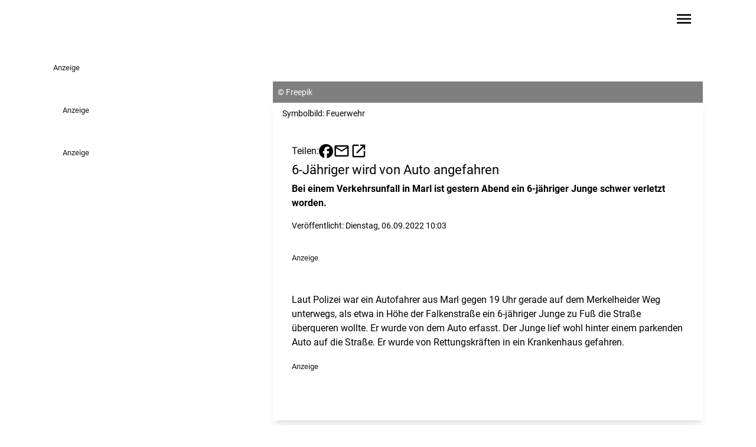

--- FILE ---
content_type: text/html;charset=UTF-8
request_url: https://www.radiovest.de/artikel/6-jaehriger-wird-von-auto-angefahren-1418833
body_size: 14326
content:
<!DOCTYPE html><html lang="de" data-beasties-container><head>
	<meta charset="utf-8">
	<title>6-Jähriger wird von Auto angefahren  - Radio Vest</title>
	<base href="/">
	<meta name="viewport" content="width=device-width, initial-scale=1">
<style>@font-face{font-family:Roboto;font-style:normal;font-display:swap;font-weight:400;src:url("./media/roboto-cyrillic-ext-400-normal-ZDADDXVC.woff2") format("woff2"),url("./media/roboto-cyrillic-ext-400-normal-3LPF5CMR.woff") format("woff");unicode-range:U+0460-052F,U+1C80-1C88,U+20B4,U+2DE0-2DFF,U+A640-A69F,U+FE2E-FE2F}@font-face{font-family:Roboto;font-style:normal;font-display:swap;font-weight:400;src:url("./media/roboto-cyrillic-400-normal-ZSAA7UM5.woff2") format("woff2"),url("./media/roboto-cyrillic-400-normal-LBMDEO7N.woff") format("woff");unicode-range:U+0301,U+0400-045F,U+0490-0491,U+04B0-04B1,U+2116}@font-face{font-family:Roboto;font-style:normal;font-display:swap;font-weight:400;src:url("./media/roboto-greek-ext-400-normal-W33USUDN.woff2") format("woff2"),url("./media/roboto-greek-ext-400-normal-XVSFLYYV.woff") format("woff");unicode-range:U+1F00-1FFF}@font-face{font-family:Roboto;font-style:normal;font-display:swap;font-weight:400;src:url("./media/roboto-greek-400-normal-XOLKJBVR.woff2") format("woff2"),url("./media/roboto-greek-400-normal-DTDUS3GJ.woff") format("woff");unicode-range:U+0370-0377,U+037A-037F,U+0384-038A,U+038C,U+038E-03A1,U+03A3-03FF}@font-face{font-family:Roboto;font-style:normal;font-display:swap;font-weight:400;src:url("./media/roboto-vietnamese-400-normal-RHIHKZKP.woff2") format("woff2"),url("./media/roboto-vietnamese-400-normal-PKET2HVX.woff") format("woff");unicode-range:U+0102-0103,U+0110-0111,U+0128-0129,U+0168-0169,U+01A0-01A1,U+01AF-01B0,U+0300-0301,U+0303-0304,U+0308-0309,U+0323,U+0329,U+1EA0-1EF9,U+20AB}@font-face{font-family:Roboto;font-style:normal;font-display:swap;font-weight:400;src:url("./media/roboto-latin-ext-400-normal-HADPAURF.woff2") format("woff2"),url("./media/roboto-latin-ext-400-normal-SAKQSSDU.woff") format("woff");unicode-range:U+0100-02AF,U+0304,U+0308,U+0329,U+1E00-1E9F,U+1EF2-1EFF,U+2020,U+20A0-20AB,U+20AD-20C0,U+2113,U+2C60-2C7F,U+A720-A7FF}@font-face{font-family:Roboto;font-style:normal;font-display:swap;font-weight:400;src:url("./media/roboto-latin-400-normal-JNYDHCS5.woff2") format("woff2"),url("./media/roboto-latin-400-normal-Q4ODZ3WO.woff") format("woff");unicode-range:U+0000-00FF,U+0131,U+0152-0153,U+02BB-02BC,U+02C6,U+02DA,U+02DC,U+0304,U+0308,U+0329,U+2000-206F,U+2074,U+20AC,U+2122,U+2191,U+2193,U+2212,U+2215,U+FEFF,U+FFFD}@font-face{font-family:Roboto;font-style:normal;font-display:swap;font-weight:500;src:url("./media/roboto-cyrillic-ext-500-normal-RT57XU6V.woff2") format("woff2"),url("./media/roboto-cyrillic-ext-500-normal-63QYKTD7.woff") format("woff");unicode-range:U+0460-052F,U+1C80-1C88,U+20B4,U+2DE0-2DFF,U+A640-A69F,U+FE2E-FE2F}@font-face{font-family:Roboto;font-style:normal;font-display:swap;font-weight:500;src:url("./media/roboto-cyrillic-500-normal-VGUGMQUU.woff2") format("woff2"),url("./media/roboto-cyrillic-500-normal-EWOBM23R.woff") format("woff");unicode-range:U+0301,U+0400-045F,U+0490-0491,U+04B0-04B1,U+2116}@font-face{font-family:Roboto;font-style:normal;font-display:swap;font-weight:500;src:url("./media/roboto-greek-ext-500-normal-EG34SLKX.woff2") format("woff2"),url("./media/roboto-greek-ext-500-normal-DH4R6GWZ.woff") format("woff");unicode-range:U+1F00-1FFF}@font-face{font-family:Roboto;font-style:normal;font-display:swap;font-weight:500;src:url("./media/roboto-greek-500-normal-UK3HGYAH.woff2") format("woff2"),url("./media/roboto-greek-500-normal-4FFXUO2E.woff") format("woff");unicode-range:U+0370-0377,U+037A-037F,U+0384-038A,U+038C,U+038E-03A1,U+03A3-03FF}@font-face{font-family:Roboto;font-style:normal;font-display:swap;font-weight:500;src:url("./media/roboto-vietnamese-500-normal-MMGFVVIT.woff2") format("woff2"),url("./media/roboto-vietnamese-500-normal-MGJIPXQT.woff") format("woff");unicode-range:U+0102-0103,U+0110-0111,U+0128-0129,U+0168-0169,U+01A0-01A1,U+01AF-01B0,U+0300-0301,U+0303-0304,U+0308-0309,U+0323,U+0329,U+1EA0-1EF9,U+20AB}@font-face{font-family:Roboto;font-style:normal;font-display:swap;font-weight:500;src:url("./media/roboto-latin-ext-500-normal-YDGUGZDL.woff2") format("woff2"),url("./media/roboto-latin-ext-500-normal-54UOCMUC.woff") format("woff");unicode-range:U+0100-02AF,U+0304,U+0308,U+0329,U+1E00-1E9F,U+1EF2-1EFF,U+2020,U+20A0-20AB,U+20AD-20C0,U+2113,U+2C60-2C7F,U+A720-A7FF}@font-face{font-family:Roboto;font-style:normal;font-display:swap;font-weight:500;src:url("./media/roboto-latin-500-normal-7B6H4CLQ.woff2") format("woff2"),url("./media/roboto-latin-500-normal-D2G6CGAC.woff") format("woff");unicode-range:U+0000-00FF,U+0131,U+0152-0153,U+02BB-02BC,U+02C6,U+02DA,U+02DC,U+0304,U+0308,U+0329,U+2000-206F,U+2074,U+20AC,U+2122,U+2191,U+2193,U+2212,U+2215,U+FEFF,U+FFFD}@font-face{font-family:Roboto;font-style:normal;font-display:swap;font-weight:700;src:url("./media/roboto-cyrillic-ext-700-normal-CGJLHDSJ.woff2") format("woff2"),url("./media/roboto-cyrillic-ext-700-normal-ONXGOO3C.woff") format("woff");unicode-range:U+0460-052F,U+1C80-1C88,U+20B4,U+2DE0-2DFF,U+A640-A69F,U+FE2E-FE2F}@font-face{font-family:Roboto;font-style:normal;font-display:swap;font-weight:700;src:url("./media/roboto-cyrillic-700-normal-5AJTF7WJ.woff2") format("woff2"),url("./media/roboto-cyrillic-700-normal-IPHORMZK.woff") format("woff");unicode-range:U+0301,U+0400-045F,U+0490-0491,U+04B0-04B1,U+2116}@font-face{font-family:Roboto;font-style:normal;font-display:swap;font-weight:700;src:url("./media/roboto-greek-ext-700-normal-NFBGOYNE.woff2") format("woff2"),url("./media/roboto-greek-ext-700-normal-BTQ6XUD4.woff") format("woff");unicode-range:U+1F00-1FFF}@font-face{font-family:Roboto;font-style:normal;font-display:swap;font-weight:700;src:url("./media/roboto-greek-700-normal-ZNHE4XMS.woff2") format("woff2"),url("./media/roboto-greek-700-normal-P5ZVPXEB.woff") format("woff");unicode-range:U+0370-0377,U+037A-037F,U+0384-038A,U+038C,U+038E-03A1,U+03A3-03FF}@font-face{font-family:Roboto;font-style:normal;font-display:swap;font-weight:700;src:url("./media/roboto-vietnamese-700-normal-AMNZGFAJ.woff2") format("woff2"),url("./media/roboto-vietnamese-700-normal-VGK5HPLZ.woff") format("woff");unicode-range:U+0102-0103,U+0110-0111,U+0128-0129,U+0168-0169,U+01A0-01A1,U+01AF-01B0,U+0300-0301,U+0303-0304,U+0308-0309,U+0323,U+0329,U+1EA0-1EF9,U+20AB}@font-face{font-family:Roboto;font-style:normal;font-display:swap;font-weight:700;src:url("./media/roboto-latin-ext-700-normal-JI4GVSUV.woff2") format("woff2"),url("./media/roboto-latin-ext-700-normal-H5ENLSNU.woff") format("woff");unicode-range:U+0100-02AF,U+0304,U+0308,U+0329,U+1E00-1E9F,U+1EF2-1EFF,U+2020,U+20A0-20AB,U+20AD-20C0,U+2113,U+2C60-2C7F,U+A720-A7FF}@font-face{font-family:Roboto;font-style:normal;font-display:swap;font-weight:700;src:url("./media/roboto-latin-700-normal-AMOPRVUF.woff2") format("woff2"),url("./media/roboto-latin-700-normal-32XOYMKL.woff") format("woff");unicode-range:U+0000-00FF,U+0131,U+0152-0153,U+02BB-02BC,U+02C6,U+02DA,U+02DC,U+0304,U+0308,U+0329,U+2000-206F,U+2074,U+20AC,U+2122,U+2191,U+2193,U+2212,U+2215,U+FEFF,U+FFFD}@font-face{font-family:Roboto;font-style:italic;font-display:swap;font-weight:400;src:url("./media/roboto-cyrillic-ext-400-italic-HKLU5AMX.woff2") format("woff2"),url("./media/roboto-cyrillic-ext-400-italic-UIN6LWTQ.woff") format("woff");unicode-range:U+0460-052F,U+1C80-1C88,U+20B4,U+2DE0-2DFF,U+A640-A69F,U+FE2E-FE2F}@font-face{font-family:Roboto;font-style:italic;font-display:swap;font-weight:400;src:url("./media/roboto-cyrillic-400-italic-FFLWMCLJ.woff2") format("woff2"),url("./media/roboto-cyrillic-400-italic-2GUM5TGG.woff") format("woff");unicode-range:U+0301,U+0400-045F,U+0490-0491,U+04B0-04B1,U+2116}@font-face{font-family:Roboto;font-style:italic;font-display:swap;font-weight:400;src:url("./media/roboto-greek-ext-400-italic-R4BECDQN.woff2") format("woff2"),url("./media/roboto-greek-ext-400-italic-OSHTHXWN.woff") format("woff");unicode-range:U+1F00-1FFF}@font-face{font-family:Roboto;font-style:italic;font-display:swap;font-weight:400;src:url("./media/roboto-greek-400-italic-MX5JWGE6.woff2") format("woff2"),url("./media/roboto-greek-400-italic-Q6OE7EAA.woff") format("woff");unicode-range:U+0370-0377,U+037A-037F,U+0384-038A,U+038C,U+038E-03A1,U+03A3-03FF}@font-face{font-family:Roboto;font-style:italic;font-display:swap;font-weight:400;src:url("./media/roboto-vietnamese-400-italic-C4ENJC56.woff2") format("woff2"),url("./media/roboto-vietnamese-400-italic-TX7GNFPG.woff") format("woff");unicode-range:U+0102-0103,U+0110-0111,U+0128-0129,U+0168-0169,U+01A0-01A1,U+01AF-01B0,U+0300-0301,U+0303-0304,U+0308-0309,U+0323,U+0329,U+1EA0-1EF9,U+20AB}@font-face{font-family:Roboto;font-style:italic;font-display:swap;font-weight:400;src:url("./media/roboto-latin-ext-400-italic-ENTV7TRM.woff2") format("woff2"),url("./media/roboto-latin-ext-400-italic-TRZKYVVJ.woff") format("woff");unicode-range:U+0100-02AF,U+0304,U+0308,U+0329,U+1E00-1E9F,U+1EF2-1EFF,U+2020,U+20A0-20AB,U+20AD-20C0,U+2113,U+2C60-2C7F,U+A720-A7FF}@font-face{font-family:Roboto;font-style:italic;font-display:swap;font-weight:400;src:url("./media/roboto-latin-400-italic-HWUXCZVY.woff2") format("woff2"),url("./media/roboto-latin-400-italic-V7MNVJQ7.woff") format("woff");unicode-range:U+0000-00FF,U+0131,U+0152-0153,U+02BB-02BC,U+02C6,U+02DA,U+02DC,U+0304,U+0308,U+0329,U+2000-206F,U+2074,U+20AC,U+2122,U+2191,U+2193,U+2212,U+2215,U+FEFF,U+FFFD}@font-face{font-family:Roboto;font-style:italic;font-display:swap;font-weight:500;src:url("./media/roboto-cyrillic-ext-500-italic-5GFX5MRG.woff2") format("woff2"),url("./media/roboto-cyrillic-ext-500-italic-RGP6NMYP.woff") format("woff");unicode-range:U+0460-052F,U+1C80-1C88,U+20B4,U+2DE0-2DFF,U+A640-A69F,U+FE2E-FE2F}@font-face{font-family:Roboto;font-style:italic;font-display:swap;font-weight:500;src:url("./media/roboto-cyrillic-500-italic-AOT2OZGK.woff2") format("woff2"),url("./media/roboto-cyrillic-500-italic-54TCBWUB.woff") format("woff");unicode-range:U+0301,U+0400-045F,U+0490-0491,U+04B0-04B1,U+2116}@font-face{font-family:Roboto;font-style:italic;font-display:swap;font-weight:500;src:url("./media/roboto-greek-ext-500-italic-MEVR2EU7.woff2") format("woff2"),url("./media/roboto-greek-ext-500-italic-AZPSCRHR.woff") format("woff");unicode-range:U+1F00-1FFF}@font-face{font-family:Roboto;font-style:italic;font-display:swap;font-weight:500;src:url("./media/roboto-greek-500-italic-FRCG6OIQ.woff2") format("woff2"),url("./media/roboto-greek-500-italic-FOFOPCWE.woff") format("woff");unicode-range:U+0370-0377,U+037A-037F,U+0384-038A,U+038C,U+038E-03A1,U+03A3-03FF}@font-face{font-family:Roboto;font-style:italic;font-display:swap;font-weight:500;src:url("./media/roboto-vietnamese-500-italic-IM7E6QZL.woff2") format("woff2"),url("./media/roboto-vietnamese-500-italic-7KIXL74T.woff") format("woff");unicode-range:U+0102-0103,U+0110-0111,U+0128-0129,U+0168-0169,U+01A0-01A1,U+01AF-01B0,U+0300-0301,U+0303-0304,U+0308-0309,U+0323,U+0329,U+1EA0-1EF9,U+20AB}@font-face{font-family:Roboto;font-style:italic;font-display:swap;font-weight:500;src:url("./media/roboto-latin-ext-500-italic-Q5EP5IMQ.woff2") format("woff2"),url("./media/roboto-latin-ext-500-italic-PSR2SQDQ.woff") format("woff");unicode-range:U+0100-02AF,U+0304,U+0308,U+0329,U+1E00-1E9F,U+1EF2-1EFF,U+2020,U+20A0-20AB,U+20AD-20C0,U+2113,U+2C60-2C7F,U+A720-A7FF}@font-face{font-family:Roboto;font-style:italic;font-display:swap;font-weight:500;src:url("./media/roboto-latin-500-italic-HFXPEFLS.woff2") format("woff2"),url("./media/roboto-latin-500-italic-DL2CAF3K.woff") format("woff");unicode-range:U+0000-00FF,U+0131,U+0152-0153,U+02BB-02BC,U+02C6,U+02DA,U+02DC,U+0304,U+0308,U+0329,U+2000-206F,U+2074,U+20AC,U+2122,U+2191,U+2193,U+2212,U+2215,U+FEFF,U+FFFD}@font-face{font-family:Roboto;font-style:italic;font-display:swap;font-weight:700;src:url("./media/roboto-cyrillic-ext-700-italic-RGTZRAKV.woff2") format("woff2"),url("./media/roboto-cyrillic-ext-700-italic-XFZQARRK.woff") format("woff");unicode-range:U+0460-052F,U+1C80-1C88,U+20B4,U+2DE0-2DFF,U+A640-A69F,U+FE2E-FE2F}@font-face{font-family:Roboto;font-style:italic;font-display:swap;font-weight:700;src:url("./media/roboto-cyrillic-700-italic-DLQUN6YH.woff2") format("woff2"),url("./media/roboto-cyrillic-700-italic-U24W7N3B.woff") format("woff");unicode-range:U+0301,U+0400-045F,U+0490-0491,U+04B0-04B1,U+2116}@font-face{font-family:Roboto;font-style:italic;font-display:swap;font-weight:700;src:url("./media/roboto-greek-ext-700-italic-HNF5DOBX.woff2") format("woff2"),url("./media/roboto-greek-ext-700-italic-XL5CYU3T.woff") format("woff");unicode-range:U+1F00-1FFF}@font-face{font-family:Roboto;font-style:italic;font-display:swap;font-weight:700;src:url("./media/roboto-greek-700-italic-DFM5K7MZ.woff2") format("woff2"),url("./media/roboto-greek-700-italic-YZGGTUDZ.woff") format("woff");unicode-range:U+0370-0377,U+037A-037F,U+0384-038A,U+038C,U+038E-03A1,U+03A3-03FF}@font-face{font-family:Roboto;font-style:italic;font-display:swap;font-weight:700;src:url("./media/roboto-vietnamese-700-italic-DJ6ZFEFV.woff2") format("woff2"),url("./media/roboto-vietnamese-700-italic-MY6DRSDH.woff") format("woff");unicode-range:U+0102-0103,U+0110-0111,U+0128-0129,U+0168-0169,U+01A0-01A1,U+01AF-01B0,U+0300-0301,U+0303-0304,U+0308-0309,U+0323,U+0329,U+1EA0-1EF9,U+20AB}@font-face{font-family:Roboto;font-style:italic;font-display:swap;font-weight:700;src:url("./media/roboto-latin-ext-700-italic-FAKZAAPF.woff2") format("woff2"),url("./media/roboto-latin-ext-700-italic-MLRNQY76.woff") format("woff");unicode-range:U+0100-02AF,U+0304,U+0308,U+0329,U+1E00-1E9F,U+1EF2-1EFF,U+2020,U+20A0-20AB,U+20AD-20C0,U+2113,U+2C60-2C7F,U+A720-A7FF}@font-face{font-family:Roboto;font-style:italic;font-display:swap;font-weight:700;src:url("./media/roboto-latin-700-italic-JESKXYFZ.woff2") format("woff2"),url("./media/roboto-latin-700-italic-3L4WTTA5.woff") format("woff");unicode-range:U+0000-00FF,U+0131,U+0152-0153,U+02BB-02BC,U+02C6,U+02DA,U+02DC,U+0304,U+0308,U+0329,U+2000-206F,U+2074,U+20AC,U+2122,U+2191,U+2193,U+2212,U+2215,U+FEFF,U+FFFD}@font-face{font-family:Material Symbols Outlined Variable;font-style:normal;font-display:swap;font-weight:100 700;src:url("./media/material-symbols-outlined-latin-wght-normal-6I3OAZNM.woff2") format("woff2-variations")}@font-face{font-family:Material Symbols Outlined Variable;font-style:normal;font-display:swap;font-weight:100 700;src:url("./media/material-symbols-outlined-latin-fill-normal-GGF2QVZ5.woff2") format("woff2-variations")}*,:before,:after{--tw-border-spacing-x: 0;--tw-border-spacing-y: 0;--tw-translate-x: 0;--tw-translate-y: 0;--tw-rotate: 0;--tw-skew-x: 0;--tw-skew-y: 0;--tw-scale-x: 1;--tw-scale-y: 1;--tw-pan-x: ;--tw-pan-y: ;--tw-pinch-zoom: ;--tw-scroll-snap-strictness: proximity;--tw-gradient-from-position: ;--tw-gradient-via-position: ;--tw-gradient-to-position: ;--tw-ordinal: ;--tw-slashed-zero: ;--tw-numeric-figure: ;--tw-numeric-spacing: ;--tw-numeric-fraction: ;--tw-ring-inset: ;--tw-ring-offset-width: 0px;--tw-ring-offset-color: #fff;--tw-ring-color: rgb(59 130 246 / .5);--tw-ring-offset-shadow: 0 0 #0000;--tw-ring-shadow: 0 0 #0000;--tw-shadow: 0 0 #0000;--tw-shadow-colored: 0 0 #0000;--tw-blur: ;--tw-brightness: ;--tw-contrast: ;--tw-grayscale: ;--tw-hue-rotate: ;--tw-invert: ;--tw-saturate: ;--tw-sepia: ;--tw-drop-shadow: ;--tw-backdrop-blur: ;--tw-backdrop-brightness: ;--tw-backdrop-contrast: ;--tw-backdrop-grayscale: ;--tw-backdrop-hue-rotate: ;--tw-backdrop-invert: ;--tw-backdrop-opacity: ;--tw-backdrop-saturate: ;--tw-backdrop-sepia: ;--tw-contain-size: ;--tw-contain-layout: ;--tw-contain-paint: ;--tw-contain-style: }*,:before,:after{box-sizing:border-box;border-width:0;border-style:solid;border-color:#e5e7eb}:before,:after{--tw-content: ""}html{line-height:1.5;-webkit-text-size-adjust:100%;-moz-tab-size:4;tab-size:4;font-family:ui-sans-serif,system-ui,sans-serif,"Apple Color Emoji","Segoe UI Emoji",Segoe UI Symbol,"Noto Color Emoji";font-feature-settings:normal;font-variation-settings:normal;-webkit-tap-highlight-color:transparent}body{margin:0;line-height:inherit}h1{font-size:inherit;font-weight:inherit}a{color:inherit;text-decoration:inherit}button{font-family:inherit;font-feature-settings:inherit;font-variation-settings:inherit;font-size:100%;font-weight:inherit;line-height:inherit;letter-spacing:inherit;color:inherit;margin:0;padding:0}button{text-transform:none}button{-webkit-appearance:button;background-color:transparent;background-image:none}h1,p{margin:0}button{cursor:pointer}img,svg{display:block;vertical-align:middle}img{max-width:100%;height:auto}html,body{background-color:var(--page-bg-color);color:var(--text-color);font-family:var(--p-font-family),sans-serif;font-weight:var(--p-font-weight);-webkit-font-smoothing:antialiased;-moz-font-smoothing:unset;-moz-osx-font-smoothing:grayscale;font-smoothing:antialiased;-webkit-backface-visibility:hidden;-moz-backface-visibility:hidden;backface-visibility:hidden;text-shadow:1px 1px 1px rgba(0,0,0,.004);hyphens:auto;hyphenate-limit-chars:6 3 3}h1{font-family:var(--h-font-family),sans-serif;font-weight:var(--h-font-weight)}h1{font-size:var(--h1-size, 2rem);line-height:120%;margin-bottom:.5rem;color:var(--primary-headline-color)}@media (max-width: 768px){h1{font-size:var(1.75rem)}}p{font-size:var(--p-size, 1rem)}.text-contrast{color:var(--text-color-contrast)}.bg-primary{background-color:var(--primary-color)}.bg-primary.text-contrast{color:var(--text-color-contrast)}.text-primary{color:var(--primary-text-color)}.material-symbols-outlined{font-family:Material Symbols Outlined Variable,sans-serif;font-weight:400;font-style:normal;display:inline-block;line-height:1;text-transform:none;letter-spacing:normal;word-wrap:normal;white-space:nowrap;direction:ltr;font-variation-settings:"FILL" 0,"wght" 400,"GRAD" 0,"opsz" 24}.content-container{margin-left:auto;margin-right:auto;max-width:1100px;padding-left:1rem;padding-right:1rem}.richtext p{margin-bottom:1rem}.page-container{position:relative;margin-left:auto;margin-right:auto;display:grid;max-width:1100px;grid-template-columns:repeat(1,minmax(0,1fr));column-gap:1rem}@media (min-width: 1024px){.page-container{grid-template-columns:repeat(9,minmax(0,1fr))}}.adBannerContainer:has(.adBanner:empty){margin-bottom:0}.adBannerContainer:has(.adBanner:empty) .adBannerLabel{display:none}.adBannerContainer:not(.adBannerBottom){margin-bottom:3rem}.adBannerLabel{font-size:.8rem;opacity:.9}.skyscraper-container{position:absolute;top:0rem;display:none;height:calc(100% - 1rem)}@media (min-width: 1455px){.skyscraper-container{right:-170px;display:block;width:150px}}@media (min-width: 1760px){.skyscraper-container{right:-320px;display:block;width:300px}}.wallpaper-container{display:none}@media (min-width: 1455px){.wallpaper-container{display:flex;flex-direction:row}}.skyscraper-container-left{position:absolute;top:0rem;display:none;height:calc(100% - 1rem)}@media (min-width: 1455px){.skyscraper-container-left{left:-170px;display:block;width:150px}}@media (min-width: 1760px){.skyscraper-container-left{left:-320px;display:block;width:300px}}.sidebar-container{grid-column:span 1 / span 1}@media not all and (min-width: 1024px){.sidebar-container{order:9999}}@media (min-width: 1024px){.sidebar-container{grid-column:span 3 / span 3;padding-left:1rem}}@media (min-width: 1600px){.sidebar-container{padding-left:0}}.page-content-container:not(:empty){grid-column:1 / -1;margin-top:1rem;margin-bottom:3rem}.page-content-container:not(:empty).with-background{margin-top:0;--tw-bg-opacity: 1;background-color:rgb(255 255 255 / var(--tw-bg-opacity, 1));--tw-shadow: 0 10px 15px -3px rgb(0 0 0 / .1), 0 4px 6px -4px rgb(0 0 0 / .1);--tw-shadow-colored: 0 10px 15px -3px var(--tw-shadow-color), 0 4px 6px -4px var(--tw-shadow-color);box-shadow:var(--tw-ring-offset-shadow, 0 0 #0000),var(--tw-ring-shadow, 0 0 #0000),var(--tw-shadow)}.page-content-container:not(:empty).with-sidebar{grid-column:span 1 / span 1}@media (min-width: 1024px){.page-content-container:not(:empty).with-sidebar{grid-column:span 6 / span 6}}.article.non-mixtape{margin-top:1.5rem;padding:2rem 1rem}@media (min-width: 1024px){.article.non-mixtape{margin-top:0;padding-left:2rem;padding-right:2rem}}.article p{margin-bottom:1rem}.article-headline{font-size:var(--h2-size, .67rem);line-height:120%;font-family:var(--h-font-family),sans-serif;font-weight:var(--h-font-weight)}.pointer-events-auto{pointer-events:auto}.absolute{position:absolute}.relative{position:relative}.sticky{position:sticky}.inset-0{inset:0}.bottom-0{bottom:0}.left-0{left:0}.right-0{right:0}.top-0{top:0}.z-\[9997\]{z-index:9997}.col-span-1{grid-column:span 1 / span 1}.col-span-full{grid-column:1 / -1}.mb-1{margin-bottom:.25rem}.mb-4{margin-bottom:1rem}.mr-4{margin-right:1rem}.mr-8{margin-right:2rem}.mt-2{margin-top:.5rem}.line-clamp-5{overflow:hidden;display:-webkit-box;-webkit-box-orient:vertical;-webkit-line-clamp:5}.block{display:block}.flex{display:flex}.hidden{display:none}.aspect-\[20\/9\]{aspect-ratio:20/9}.h-14{height:3.5rem}.h-6{height:1.5rem}.h-\[70px\]{height:70px}.h-fit{height:fit-content}.h-full{height:100%}.w-24{width:6rem}.w-6{width:1.5rem}.w-full{width:100%}.flex-1{flex:1 1 0%}.grow{flex-grow:1}.grid-cols-1{grid-template-columns:repeat(1,minmax(0,1fr))}.flex-row{flex-direction:row}.flex-col{flex-direction:column}.items-end{align-items:flex-end}.items-center{align-items:center}.justify-end{justify-content:flex-end}.justify-center{justify-content:center}.gap-0{gap:0px}.gap-2{gap:.5rem}.gap-3{gap:.75rem}.space-x-4>:not([hidden])~:not([hidden]){--tw-space-x-reverse: 0;margin-right:calc(1rem * var(--tw-space-x-reverse));margin-left:calc(1rem * calc(1 - var(--tw-space-x-reverse)))}.overflow-y-visible{overflow-y:visible}.rounded{border-radius:.25rem}.bg-black{--tw-bg-opacity: 1;background-color:rgb(0 0 0 / var(--tw-bg-opacity, 1))}.bg-opacity-100{--tw-bg-opacity: 1}.fill-black{fill:#000}.object-contain{object-fit:contain}.object-cover{object-fit:cover}.p-2{padding:.5rem}.px-4{padding-left:1rem;padding-right:1rem}.py-1{padding-top:.25rem;padding-bottom:.25rem}.py-4{padding-top:1rem;padding-bottom:1rem}.text-\[1\.8rem\]{font-size:1.8rem}.text-\[2rem\]{font-size:2rem}.text-sm{font-size:.875rem;line-height:1.25rem}.font-bold{font-weight:700}.text-black{--tw-text-opacity: 1;color:rgb(0 0 0 / var(--tw-text-opacity, 1))}.text-white{--tw-text-opacity: 1;color:rgb(255 255 255 / var(--tw-text-opacity, 1))}.backdrop-blur{--tw-backdrop-blur: blur(8px);-webkit-backdrop-filter:var(--tw-backdrop-blur) var(--tw-backdrop-brightness) var(--tw-backdrop-contrast) var(--tw-backdrop-grayscale) var(--tw-backdrop-hue-rotate) var(--tw-backdrop-invert) var(--tw-backdrop-opacity) var(--tw-backdrop-saturate) var(--tw-backdrop-sepia);backdrop-filter:var(--tw-backdrop-blur) var(--tw-backdrop-brightness) var(--tw-backdrop-contrast) var(--tw-backdrop-grayscale) var(--tw-backdrop-hue-rotate) var(--tw-backdrop-invert) var(--tw-backdrop-opacity) var(--tw-backdrop-saturate) var(--tw-backdrop-sepia)}.transition{transition-property:color,background-color,border-color,text-decoration-color,fill,stroke,opacity,box-shadow,transform,filter,backdrop-filter;transition-timing-function:cubic-bezier(.4,0,.2,1);transition-duration:.15s}.transition-all{transition-property:all;transition-timing-function:cubic-bezier(.4,0,.2,1);transition-duration:.15s}.duration-200{transition-duration:.2s}:root{--h1-size: 1.827rem;--h2-size: 1.402rem;--h3-size: 1.302rem;--h4-size: 1.25rem;--h5-size: 1.2rem;--h6-size: 1.1rem;--p-size: 1rem;--p-font-family: "Roboto", sans-serif}.hover\:fill-primary:hover{fill:var(--primary-color)}.hover\:text-primary:hover{color:var(--primary-text-color)}@media (min-width: 1024px){.lg\:mt-8{margin-top:2rem}.lg\:block{display:block}.lg\:hidden{display:none}.lg\:bg-black{--tw-bg-opacity: 1;background-color:rgb(0 0 0 / var(--tw-bg-opacity, 1))}.lg\:bg-opacity-50{--tw-bg-opacity: .5}.lg\:px-0{padding-left:0;padding-right:0}.lg\:text-white{--tw-text-opacity: 1;color:rgb(255 255 255 / var(--tw-text-opacity, 1))}}
</style><link rel="stylesheet" href="styles-57IMGJR7.css" media="print" onload="this.media='all'"><noscript><link rel="stylesheet" href="styles-57IMGJR7.css"></noscript><link rel="preload" href="https://p.typekit.net/p.css?s=1&amp;k=wvq3ujc&amp;ht=tk&amp;f=2005.2006.2007.2008.2009.2010.2011.2012.9938.9939.39002.39004.10881.10882.10884.10885.17398.17399.17400.17401.22618.22619.32874.32875&amp;a=4529493&amp;app=typekit&amp;e=css" as="style"><link rel="icon" type="image/png" sizes="16x16" href="https://logos-der-nrwlokalradios.s3.eu-central-1.amazonaws.com/01ab-37-42.png"><link rel="icon" type="image/png" sizes="32x32" href="https://logos-der-nrwlokalradios.s3.eu-central-1.amazonaws.com/01ab-37-41.png"><link rel="icon" type="image/png" sizes="96x96" href="https://logos-der-nrwlokalradios.s3.eu-central-1.amazonaws.com/01ab-37-40.png"><!--Testheader--><link rel="preconnect" href="https://app.usercentrics.eu"><link rel="preconnect" href="https://api.usercentrics.eu"><link rel="preconnect" href="https://privacy-proxy.usercentrics.eu"><link rel="preload" href="https://app.usercentrics.eu/browser-ui/latest/loader.js" as="script"><link rel="preload" href="https://privacy-proxy.usercentrics.eu/latest/uc-block.bundle.js" as="script"><script id="usercentrics-cmp" data-settings-id="tkjrZ6Ty" data-tcf-enabled src="https://app.usercentrics.eu/browser-ui/latest/loader.js"></script><script type="application/javascript" src="https://privacy-proxy.usercentrics.eu/latest/uc-block.bundle.js"></script><script type="text/javascript" charset="UTF-8">
			uc.deactivateBlocking([
				'BJ59EidsWQ', // Google Tag Manager is not blocked
			]);
		</script><link rel="canonical" href="https://www.radiovest.de/artikel/6-jaehriger-wird-von-auto-angefahren-1418833"><meta name="keywords" content><meta name="description" content="Bei einem Verkehrsunfall in Marl ist gestern Abend ein 6-jähriger Junge schwer verletzt worden. "><meta property="og:url" content="https://www.radiovest.de/artikel/6-jaehriger-wird-von-auto-angefahren-1418833"><meta property="og:type" content="article"><meta property="og:title" content="6-Jähriger wird von Auto angefahren  - Radio Vest"><meta property="og:description" content="Bei einem Verkehrsunfall in Marl ist gestern Abend ein 6-jähriger Junge schwer verletzt worden. "><meta property="og:site_name" content="Radio Vest"><meta property="og:image" content="https://www.radiovest.de/externalimages/?source=jpg783/feuerwehr-.jpg&amp;crop=333x0x1334x1334&amp;resize=1200x1200&amp;dt=202508111233570"><meta property="og:image:width" content="1200"><meta property="og:image:height" content="1200"></head>
<body><!--nghm-->
	<app-root ng-version="19.2.4" ngh="6" ng-server-context="ssr"><app-header ngh="0"><nav class="w-full text-contrast h-[70px] z-[9997] sticky top-0 bg-primary"><div class="content-container flex flex-row items-center"><a aria-label="Zur Startseite wechseln" class="block h-14 w-24 mr-4 transition-all duration-250" href="/"><img class="h-14 w-24 object-contain" src="https://logos-der-nrwlokalradios.s3.eu-central-1.amazonaws.com/01ab-36-13.png" alt="Radio Vest"></a><!----><!----><!----><div class="flex-1 flex flex-row space-x-4 justify-end py-4"><!----><!----><!----><!----><!----><!----><!----><button aria-label="Sidebar-Navigation öffnen"><span class="material-symbols-outlined text-[2rem]"> menu </span></button><!----></div></div></nav></app-header><!----><!----><!----><!----><!----><router-outlet></router-outlet><app-article ngh="5"><div class="wallpaper-container"><div class="page-container"><app-ads class="col-span-full hidden lg:block" ngh="1"><!----><!----><!----><div class="adBannerContainer"><span class="adBannerLabel">Anzeige</span><div class="adBanner" id="adBannerWallpaperTop"><!----></div></div><!----></app-ads></div><app-ads class="col-span-1 mr-8 hidden lg:block" ngh="1"><!----><!----><!----><div class="adBannerContainer"><span class="adBannerLabel">Anzeige</span><div class="adBanner" id="adBannerWallpaperRight"><!----></div></div><!----></app-ads></div><div class="lg:mt-8 pointer-events-auto overflow-y-visible"><div class="flex-col lg:mt-8 pointer-events-auto overflow-y-visible page-container"><app-ads class="col-span-full" ngh="1"><!----><!----><!----><div class="adBannerContainer"><span class="adBannerLabel">Anzeige</span><div class="adBanner" id="adBannerBreaking"><!----></div></div><!----></app-ads><div class="sidebar-container"><app-ads ngh="2"><div class="skyscraper-container-left"><div class="adBannerContainer"><span class="adBannerLabel">Anzeige</span><div class="adBanner" id="adBannerLeft"><!----></div></div></div><!----><!----><!----><!----></app-ads><app-ads class="col-span-full" ngh="1"><!----><!----><!----><div class="adBannerContainer"><span class="adBannerLabel">Anzeige</span><div class="adBanner" id="adBannerTopLeft"><!----></div></div><!----></app-ads><!----><!----><!----><app-ads class="col-span-full" ngh="1"><!----><!----><!----><div class="adBannerContainer"><span class="adBannerLabel">Anzeige</span><div class="adBanner" id="adBannerFooterLeft"><!----></div></div><!----></app-ads><!----></div><div class="page-content-container with-background with-sidebar"><!----><div class="relative aspect-[20/9] w-full"><div class="relative aspect-[20/9] w-full"><!----><img sizes="(max-width: 1024px) 100vw, 730px" class="absolute inset-0 h-full object-cover w-full" srcset="/externalimages/?source=jpg783/feuerwehr-.jpg&amp;crop=0x217x2000x900&amp;resize=460x207&amp;dt=202508111233570 460w, /externalimages/?source=jpg783/feuerwehr-.jpg&amp;crop=0x217x2000x900&amp;resize=768x346&amp;dt=202508111233570 768w, /externalimages/?source=jpg783/feuerwehr-.jpg&amp;crop=0x217x2000x900&amp;resize=1024x461&amp;dt=202508111233570 1024w, /externalimages/?source=jpg783/feuerwehr-.jpg&amp;crop=0x217x2000x900&amp;resize=1100x495&amp;dt=202508111233570 1100w" src="/externalimages/?source=jpg783/feuerwehr-.jpg&amp;crop=0x217x2000x900&amp;resize=2000x900&amp;dt=202508111233570" alt="Symbolbild: Feuerwehr"><!----><div class="absolute bottom-0 left-0 right-0 flex-row items-end justify-end gap-0 flex"><div class="hidden lg:block grow h-fit lg:bg-black lg:bg-opacity-50 lg:text-white p-2 text-sm backdrop-blur"><span class="line-clamp-5">© <span>Freepik</span></span></div><!----></div></div><div class="block lg:hidden bg-black bg-opacity-100 text-white py-1 px-4"><span class="line-clamp-5">© <span>Freepik</span></span></div><!----><div class="p-2 text-sm px-4">Symbolbild: Feuerwehr</div><!----><!----></div><!----><div class="article flex flex-col non-mixtape"><div class="mb-4"><div class="content-container px-4 lg:px-0"><!----><div class="flex flex-row items-center gap-3 mb-1"> Teilen: <a aria-label="Beitrag auf WhatsApp teilen" target="_blank" class="block duration-200 fill-black h-6 hover:fill-primary lg:hidden social-icon text-black transition w-6" href="https://api.whatsapp.com/send?text=Hallo!%20Hier%20ist%20ein%20interessanter%20Link%20f%C3%BCr%20Dich:%20https://www.radiovest.de/artikel/6-jaehriger-wird-von-auto-angefahren-1418833%20-%20Viele%20Gr%C3%BC%C3%9Fe"><svg width="360" height="362" viewBox="0 0 360 362" xmlns="http://www.w3.org/2000/svg" class="w-6 h-6"><path fill-rule="evenodd" clip-rule="evenodd" d="M307.546 52.5655C273.709 18.685 228.706 0.0171895 180.756 0C81.951 0 1.53846 80.404 1.50408 179.235C1.48689 210.829 9.74646 241.667 25.4319 268.844L0 361.736L95.0236 336.811C121.203 351.096 150.683 358.616 180.679 358.625H180.756C279.544 358.625 359.966 278.212 360 179.381C360.017 131.483 341.392 86.4547 307.546 52.5741V52.5655ZM180.756 328.354H180.696C153.966 328.346 127.744 321.16 104.865 307.589L99.4242 304.358L43.034 319.149L58.0834 264.168L54.5423 258.53C39.6304 234.809 31.749 207.391 31.7662 179.244C31.8006 97.1036 98.6334 30.2707 180.817 30.2707C220.61 30.2879 258.015 45.8015 286.145 73.9665C314.276 102.123 329.755 139.562 329.738 179.364C329.703 261.513 262.871 328.346 180.756 328.346V328.354ZM262.475 216.777C257.997 214.534 235.978 203.704 231.869 202.209C227.761 200.713 224.779 199.966 221.796 204.452C218.814 208.939 210.228 219.029 207.615 222.011C205.002 225.002 202.389 225.372 197.911 223.128C193.434 220.885 179.003 216.158 161.891 200.902C148.578 189.024 139.587 174.362 136.975 169.875C134.362 165.389 136.7 162.965 138.934 160.739C140.945 158.728 143.412 155.505 145.655 152.892C147.899 150.279 148.638 148.406 150.133 145.423C151.629 142.432 150.881 139.82 149.764 137.576C148.646 135.333 139.691 113.287 135.952 104.323C132.316 95.5909 128.621 96.777 125.879 96.6309C123.266 96.5019 120.284 96.4762 117.293 96.4762C114.302 96.4762 109.454 97.5935 105.346 102.08C101.238 106.566 89.6691 117.404 89.6691 139.441C89.6691 161.478 105.716 182.785 107.959 185.776C110.202 188.767 139.544 234.001 184.469 253.408C195.153 258.023 203.498 260.782 210.004 262.845C220.731 266.257 230.494 265.776 238.212 264.624C246.816 263.335 264.71 253.786 268.44 243.326C272.17 232.866 272.17 223.893 271.053 222.028C269.936 220.163 266.945 219.037 262.467 216.794L262.475 216.777Z"/></svg></a><!----><!----><a aria-label="Beitrag auf Facebook teilen" target="_blank" class="duration-200 fill-black h-6 hover:fill-primary social-icon text-black transition w-6" href="https://www.facebook.com/sharer/sharer.php?u=https://www.radiovest.de/artikel/6-jaehriger-wird-von-auto-angefahren-1418833"><svg xmlns="http://www.w3.org/2000/svg" xmlns:svg="http://www.w3.org/2000/svg" version="1.1" id="svg9" width="666.66669" height="666.66718" viewBox="0 0 666.66668 666.66717" class="w-6 h-6"><defs id="defs13"><clipPath clipPathUnits="userSpaceOnUse" id="clipPath25"><path d="M 0,700 H 700 V 0 H 0 Z" id="path23"/></clipPath></defs><g id="g17" transform="matrix(1.3333333,0,0,-1.3333333,-133.33333,799.99999)"><g id="g19"><g id="g21" clip-path="url(#clipPath25)"><g id="g27" transform="translate(600,350)"><path d="m 0,0 c 0,138.071 -111.929,250 -250,250 -138.071,0 -250,-111.929 -250,-250 0,-117.245 80.715,-215.622 189.606,-242.638 v 166.242 h -51.552 V 0 h 51.552 v 32.919 c 0,85.092 38.508,124.532 122.048,124.532 15.838,0 43.167,-3.105 54.347,-6.211 V 81.986 c -5.901,0.621 -16.149,0.932 -28.882,0.932 -40.993,0 -56.832,-15.528 -56.832,-55.9 V 0 h 81.659 l -14.028,-76.396 h -67.631 V -248.169 C -95.927,-233.218 0,-127.818 0,0" id="path29" style="stroke: none;"/></g><g id="g31" transform="translate(447.9175,273.6036)"><path d="M 0,0 14.029,76.396 H -67.63 v 27.019 c 0,40.372 15.838,55.899 56.831,55.899 12.733,0 22.981,-0.31 28.882,-0.931 v 69.253 c -11.18,3.106 -38.509,6.212 -54.347,6.212 -83.539,0 -122.048,-39.441 -122.048,-124.533 V 76.396 h -51.552 V 0 h 51.552 v -166.242 c 19.343,-4.798 39.568,-7.362 60.394,-7.362 10.254,0 20.358,0.632 30.288,1.831 L -67.63,0 Z" id="path33" style="fill: transparent; fill-opacity: 1; fill-rule: nonzero; stroke: none;"/></g></g></g></g></svg></a><!----><a class="duration-200 fill-black flex flex-row gap-2 hover:fill-primary hover:text-primary items-center rounded text-black transition" href="mailto:?subject=6-Jähriger wird von Auto angefahren  - Radio Vest&amp;body=Hallo!%20Hier%20ist%20ein%20interessanter%20Link%20f%C3%BCr%20Dich:%20https://www.radiovest.de/artikel/6-jaehriger-wird-von-auto-angefahren-1418833%20-%20Viele%20Gr%C3%BC%C3%9Fe"><span class="material-symbols-outlined text-[1.8rem] flex justify-center">mail</span></a><!----><button class="duration-200 fill-black flex flex-row gap-2 hover:fill-primary hover:text-primary items-center rounded text-black transition"><span class="material-symbols-outlined text-[1.8rem] flex justify-center">open_in_new</span></button></div><!----><h1 class="article-headline text-primary"> 6-Jähriger wird von Auto angefahren  </h1><div class="font-bold richtext"><p>Bei einem Verkehrsunfall in Marl ist gestern Abend ein 6-jähriger Junge schwer verletzt worden. </p></div><p class="mt-2 text-sm"> Veröffentlicht: Dienstag, 06.09.2022 10:03 </p></div></div><app-ads class="col-span-full" ngh="1"><!----><!----><!----><div class="adBannerContainer"><span class="adBannerLabel">Anzeige</span><div class="adBanner" id="adBannerArticle_0" position="1" previous-element="headlines" is-last="false"><!----></div></div><!----></app-ads><div class="px-4 lg:px-0 grid-cols-1 gap-0"><!----><!----><!----><app-article-paragraph ngh="3"><div class="richtext"><p>Laut Polizei war ein Autofahrer aus Marl gegen 19 Uhr gerade auf dem Merkelheider Weg unterwegs, als etwa in Höhe der Falkenstraße ein 6-jähriger Junge zu Fuß die Straße überqueren wollte. Er wurde von dem Auto erfasst. Der Junge lief wohl hinter einem parkenden Auto auf die Straße. Er wurde von Rettungskräften in ein Krankenhaus gefahren.</p></div><!----></app-article-paragraph><app-ads class="col-span-full" ngh="1"><!----><!----><!----><div class="adBannerContainer"><span class="adBannerLabel">Anzeige</span><div class="adBanner" id="adBannerArticle_1" position="2" previous-element="paragraph" is-last="true"><!----></div></div><!----></app-ads><!----><!----><!----><!----><!----><!----><!----><!----><!----><!----><!----><!----><!----></div></div></div><app-ads class="col-span-full" ngh="1"><!----><!----><!----><div class="adBannerContainer"><span class="adBannerLabel">Anzeige</span><div class="adBanner" id="adBannerFooter"><!----></div></div><!----></app-ads><app-ads ngh="4"><!----><div class="skyscraper-container"><div class="adBannerContainer"><span class="adBannerLabel">Anzeige</span><div class="adBanner" id="adBannerRight"><!----></div></div></div><!----><!----><!----></app-ads></div></div><!----></app-article><!----><!----><!----><!----><!----><!----></app-root>

	<!-- dpa webcomponents -->
	<script src="/dpa/dnl_embeds.js"></script>
<link rel="modulepreload" href="chunk-W5234XLX.js"><link rel="modulepreload" href="chunk-GJM5TPYQ.js"><link rel="modulepreload" href="chunk-7VVOLYKN.js"><link rel="modulepreload" href="chunk-VU255GVA.js"><link rel="modulepreload" href="chunk-ZJB2YAKZ.js"><link rel="modulepreload" href="chunk-RQNE46QO.js"><link rel="modulepreload" href="chunk-K5TDPZEH.js"><link rel="modulepreload" href="chunk-HGWORMZF.js"><link rel="modulepreload" href="chunk-SVFOK3DS.js"><link rel="modulepreload" href="chunk-R3FRZ72X.js"><script src="polyfills-FFHMD2TL.js" type="module"></script><script src="scripts-UHMQ4WGD.js" defer></script><script src="main-YPPSMFJL.js" type="module"></script>

<script id="ng-state" type="application/json">{"1325236264":{"b":{"stammdaten":{"sendername":"Radio Vest","nrwsid":"01ab","twittername":"radiovest","facebookname":"radiovest","homepageurl":"https://www.radiovest.de","instagram":"radio.vest","mailabsenderadresse":"no-reply@radiovest.de","allgemeinemailsignatur":"\u003Cp> \u003C/p>\r\n\u003Cp>Radio Vest\u003Cbr />Kampstraße 84b\u003Cbr />45772 Marl\u003Cbr />Tel. 02361-9460\u003Cbr />\u003Ca href=\"mailto:redaktion@radiovest.de\">redaktion@radiovest.de\u003C/a>\u003Cbr />\u003Ca href=\"https://www.radiovest.de\" target=\"_blank\">radiovest.de\u003C/a>\u003Cbr />__________________________________________________________________________________\u003Cbr />\u003Cbr />Veranstaltergemeinschaft für Lokalfunk im Kreis Recklinghausen e. V.\u003Cbr />Kampstraße 84b, 45772 Marl\u003Cbr />Vereinsregister Amtsgericht Gelsenkirchen, VR 2662\u003Cbr />Vertretungsberechtigter Vorstand: Norbert Sperling (Vorsitzender), Michael Vaupel, Julia Vilkinski-Civelek\u003Cbr />Chefredakteurin: Julia Winterfeld\u003C/p>\r\n\u003Cp>Weitere Informationen zum Umgang mit Ihren personenbezogenen Daten im Rahmen unserer \u003Cbr />Geschäftsbeziehung finden Sie \u003Ca href=\"https://www.audiowest.de/informationspflichten\" target=\"_blank\">hier\u003C/a>.\u003C/p>","rssaudionewsfeed":"https://content.audiowest.de/services/news/rv/radiovest_nachrichten.rss","whatsapp":"498000910910","senderlogo":{"senderlogo":{"Favicon 96":{"name":"Favicon 96","dateiformat":"PNG","ratio":"1:1","aufloesung":"96x96","url":"https://logos-der-nrwlokalradios.s3.eu-central-1.amazonaws.com/01ab-31-40.png"},"Favicon 16":{"name":"Favicon 16","dateiformat":"PNG","ratio":"1:1","aufloesung":"16x16","url":"https://logos-der-nrwlokalradios.s3.eu-central-1.amazonaws.com/01ab-31-42.png"},"Favicon 32":{"name":"Favicon 32","dateiformat":"PNG","ratio":"1:1","aufloesung":"32x32","url":"https://logos-der-nrwlokalradios.s3.eu-central-1.amazonaws.com/01ab-31-41.png"},"Logo 150":{"name":"Logo 150","dateiformat":"PNG","ratio":"1:1","aufloesung":"150x150","url":"https://logos-der-nrwlokalradios.s3.eu-central-1.amazonaws.com/01ab-31-38.png"},"alternativlogo":{"name":"alternativlogo","dateiformat":"PNG","ratio":"16:10","aufloesung":"1920x1200","url":"https://logos-der-nrwlokalradios.s3.eu-central-1.amazonaws.com/01ab-31-32.png"},"Kachel (Homepage)":{"name":"Kachel (Homepage)","dateiformat":"PNG","ratio":"1:1","aufloesung":"250x250","url":"https://logos-der-nrwlokalradios.s3.eu-central-1.amazonaws.com/01ab-31-4.png"},"Radio DNS I":{"name":"Radio DNS I","dateiformat":"PNG","ratio":"1:1,8","aufloesung":"74x41","url":"https://logos-der-nrwlokalradios.s3.eu-central-1.amazonaws.com/01ab-31-7.png"},"Radio DNS II":{"name":"Radio DNS II","dateiformat":"PNG","ratio":"1:1,8","aufloesung":"86x48","url":"https://logos-der-nrwlokalradios.s3.eu-central-1.amazonaws.com/01ab-31-8.png"},"Radio DNS IX":{"name":"Radio DNS IX","dateiformat":"PNG","ratio":"1:1,3","aufloesung":"1024x768","url":"https://logos-der-nrwlokalradios.s3.eu-central-1.amazonaws.com/01ab-31-21.png"},"Radio DNS V":{"name":"Radio DNS V","dateiformat":"PNG","ratio":"1:3,5","aufloesung":"112x32","url":"https://logos-der-nrwlokalradios.s3.eu-central-1.amazonaws.com/01ab-31-11.png"},"Radio DNS VI":{"name":"Radio DNS VI","dateiformat":"PNG","ratio":"1:1,3","aufloesung":"320x240","url":"https://logos-der-nrwlokalradios.s3.eu-central-1.amazonaws.com/01ab-31-12.png"},"Radio DNS VII":{"name":"Radio DNS VII","dateiformat":"PNG","ratio":"1:1,7","aufloesung":"288x162","url":"https://logos-der-nrwlokalradios.s3.eu-central-1.amazonaws.com/01ab-31-13.png"},"Radio DNS VIIII":{"name":"Radio DNS VIIII","dateiformat":"PNG","ratio":"1:1,7","aufloesung":"160x90","url":"https://logos-der-nrwlokalradios.s3.eu-central-1.amazonaws.com/01ab-31-17.png"},"App Rechteck":{"name":"App Rechteck","dateiformat":"PNG","ratio":"16:9","aufloesung":"1200x765","url":"https://logos-der-nrwlokalradios.s3.eu-central-1.amazonaws.com/01ab-31-37.png"},"Logo 300":{"name":"Logo 300","dateiformat":"PNG","ratio":"1:1","aufloesung":"300x300","url":"https://logos-der-nrwlokalradios.s3.eu-central-1.amazonaws.com/01ab-31-39.png"}},"senderlogo_2":{"Favicon 96":{"name":"Favicon 96","dateiformat":"PNG","ratio":"1:1","aufloesung":"96x96","url":"https://logos-der-nrwlokalradios.s3.eu-central-1.amazonaws.com/01ab-35-40.png"},"Favicon 16":{"name":"Favicon 16","dateiformat":"PNG","ratio":"1:1","aufloesung":"16x16","url":"https://logos-der-nrwlokalradios.s3.eu-central-1.amazonaws.com/01ab-35-42.png"},"Favicon 32":{"name":"Favicon 32","dateiformat":"PNG","ratio":"1:1","aufloesung":"32x32","url":"https://logos-der-nrwlokalradios.s3.eu-central-1.amazonaws.com/01ab-35-41.png"},"Logo 150":{"name":"Logo 150","dateiformat":"PNG","ratio":"1:1","aufloesung":"150x150","url":"https://logos-der-nrwlokalradios.s3.eu-central-1.amazonaws.com/01ab-31-38.png"},"alternativlogo":{"name":"alternativlogo","dateiformat":"PNG","ratio":"16:10","aufloesung":"1920x1200","url":"https://logos-der-nrwlokalradios.s3.eu-central-1.amazonaws.com/01ab-31-32.png"},"Kachel (Homepage)":{"name":"Kachel (Homepage)","dateiformat":"PNG","ratio":"1:1","aufloesung":"250x250","url":"https://logos-der-nrwlokalradios.s3.eu-central-1.amazonaws.com/01ab-31-4.png"},"Radio DNS I":{"name":"Radio DNS I","dateiformat":"PNG","ratio":"1:1,8","aufloesung":"74x41","url":"https://logos-der-nrwlokalradios.s3.eu-central-1.amazonaws.com/01ab-35-7.png"},"Radio DNS II":{"name":"Radio DNS II","dateiformat":"PNG","ratio":"1:1,8","aufloesung":"86x48","url":"https://logos-der-nrwlokalradios.s3.eu-central-1.amazonaws.com/01ab-35-8.png"},"Radio DNS IX":{"name":"Radio DNS IX","dateiformat":"PNG","ratio":"1:1,3","aufloesung":"1024x768","url":"https://logos-der-nrwlokalradios.s3.eu-central-1.amazonaws.com/01ab-35-21.png"},"Radio DNS V":{"name":"Radio DNS V","dateiformat":"PNG","ratio":"1:3,5","aufloesung":"112x32","url":"https://logos-der-nrwlokalradios.s3.eu-central-1.amazonaws.com/01ab-35-11.png"},"Radio DNS VI":{"name":"Radio DNS VI","dateiformat":"PNG","ratio":"1:1,3","aufloesung":"320x240","url":"https://logos-der-nrwlokalradios.s3.eu-central-1.amazonaws.com/01ab-35-12.png"},"Radio DNS VII":{"name":"Radio DNS VII","dateiformat":"PNG","ratio":"1:1,7","aufloesung":"288x162","url":"https://logos-der-nrwlokalradios.s3.eu-central-1.amazonaws.com/01ab-35-13.png"},"Radio DNS VIIII":{"name":"Radio DNS VIIII","dateiformat":"PNG","ratio":"1:1,7","aufloesung":"160x90","url":"https://logos-der-nrwlokalradios.s3.eu-central-1.amazonaws.com/01ab-35-17.png"},"App Rechteck":{"name":"App Rechteck","dateiformat":"PNG","ratio":"16:9","aufloesung":"1200x765","url":"https://logos-der-nrwlokalradios.s3.eu-central-1.amazonaws.com/01ab-31-37.png"},"Logo 300":{"name":"Logo 300","dateiformat":"PNG","ratio":"1:1","aufloesung":"300x300","url":"https://logos-der-nrwlokalradios.s3.eu-central-1.amazonaws.com/01ab-35-39.png"}},"senderlogo_3":{"Logo 150":{"name":"Logo 150","dateiformat":"PNG","ratio":"1:1","aufloesung":"150x150","url":"https://logos-der-nrwlokalradios.s3.eu-central-1.amazonaws.com/01ab-36-38.png"},"Favicon 96":{"name":"Favicon 96","dateiformat":"PNG","ratio":"1:1","aufloesung":"96x96","url":"https://logos-der-nrwlokalradios.s3.eu-central-1.amazonaws.com/01ab-36-40.png"},"Favicon 16":{"name":"Favicon 16","dateiformat":"PNG","ratio":"1:1","aufloesung":"16x16","url":"https://logos-der-nrwlokalradios.s3.eu-central-1.amazonaws.com/01ab-36-42.png"},"Favicon 32":{"name":"Favicon 32","dateiformat":"PNG","ratio":"1:1","aufloesung":"32x32","url":"https://logos-der-nrwlokalradios.s3.eu-central-1.amazonaws.com/01ab-36-41.png"},"Radio DNS VII":{"name":"Radio DNS VII","dateiformat":"PNG","ratio":"1:1,7","aufloesung":"288x162","url":"https://logos-der-nrwlokalradios.s3.eu-central-1.amazonaws.com/01ab-36-13.png"}},"favicon":{"Favicon 16":{"name":"Favicon 16","dateiformat":"PNG","ratio":"1:1","aufloesung":"16x16","url":"https://logos-der-nrwlokalradios.s3.eu-central-1.amazonaws.com/01ab-37-42.png"},"Favicon 32":{"name":"Favicon 32","dateiformat":"PNG","ratio":"1:1","aufloesung":"32x32","url":"https://logos-der-nrwlokalradios.s3.eu-central-1.amazonaws.com/01ab-37-41.png"},"Favicon 96":{"name":"Favicon 96","dateiformat":"PNG","ratio":"1:1","aufloesung":"96x96","url":"https://logos-der-nrwlokalradios.s3.eu-central-1.amazonaws.com/01ab-37-40.png"}}}},"cms_settings":{"404kategorien":["527"],"contentpassid":"","defaultogimage":"https://logos-der-nrwlokalradios.s3.eu-central-1.amazonaws.com/misc/01ab_defaultogimage.png","404pic":"https://logos-der-nrwlokalradios.s3.eu-central-1.amazonaws.com/misc/01ab_404pic.png","eilmeldung":653,"htmlhead":"\u003C!--Testheader-->","intvalues":{"404kategorien":"527","eilmeldung":"653","studioblog":"528","rssfeeds":"[\"532\"]","contentpassid":"","quantyoo":null},"googletagmanagerid":"GTM-WG565HFZ","kurzlinks":[{"kurzurl":"/ads.txt","ziel":"https://adstxt.cdntrf.com/5095/radiovest.de/ads.txt"},{"kurzurl":"/toni","ziel":"https://www.radiovest.de/artikel/toni-das-radio-vest-maskottchen-2377825"},{"kurzurl":"/polizeimeldungen","ziel":"https://www.radiovest.de/nachrichten/polizeimeldungen-aus-dem-kreis"},{"kurzurl":"/kohle","ziel":"https://www.radiovest.de/artikel/kohle-fuer-euren-club-jetzt-bewerben-2379883"},{"kurzurl":"/live","ziel":"https://www.radiovest.de/webradio"},{"kurzurl":"/app","ziel":"https://www.radiovest.de/artikel/die-radio-vest-app-2305653"},{"kurzurl":"/lokalnachrichten","ziel":"https://www.radiovest.de/nachrichten/kreis-recklinghausen"},{"kurzurl":"/events","ziel":"https://www.radiovest.de/aktionen--events/was-geht"},{"kurzurl":"/tiersuche","ziel":"https://www.radiovest.de/service/tiere-suchen-und-finden"},{"kurzurl":"/liveblog","ziel":"https://www.radiovest.de/nachrichten/liveblogs"},{"kurzurl":"/drvest","ziel":"https://www.radiovest.de/programm/zum-nachhoeren/dr-vest-die-radiosprechstun"},{"kurzurl":"/gutscheinshop","ziel":"https://radiovest.radiogutscheine.de/"},{"kurzurl":"/lieblingsbrot","ziel":"https://www.radiovest.de/artikel/das-radio-vest-lieblingsbrot-1610797"},{"kurzurl":"/insta","ziel":"https://www.radiovest.de/programm/themen-aus-dem-radio/instagram"},{"kurzurl":"/newsletter","ziel":"https://www.radiovest.de/artikel/der-radio-vest-newsletter-2305654"},{"kurzurl":"/radiojobs","ziel":"https://www.radiovest.de/service/job-finden"},{"kurzurl":"/broetchenbringer","ziel":"https://www.radiovest.de/artikel/die-radio-vest-broetchenbringer-1039766"},{"kurzurl":"/podcasts","ziel":"https://www.radiovest.de/programm/podcasts"},{"kurzurl":"/netiquette","ziel":"https://www.radiovest.de/artikel/netiquette-2306033"},{"kurzurl":"/teilnahmebedingungen","ziel":"https://www.radiovest.de/artikel/teilnahmebedingungen-993168"},{"kurzurl":"/datenschutz","ziel":"https://www.radiovest.de/artikel/datenschutz-993163"},{"kurzurl":"/impressum","ziel":"https://www.radiovest.de/artikel/impressum-993158"},{"kurzurl":"/cleverleben","ziel":"https://www.radiovest.de/programm/zum-nachhoeren/clever-leben"},{"kurzurl":"/whatsapp","ziel":"https://api.whatsapp.com/send?l=de&phone=498000910910"}],"layoutheadersticky":1,"layoutmenu":"top","layoutmenuausblenden":0,"navigation":"","layoutmenueinklappbar":1,"layoutplayerschwebend":1,"meinBereichNewsKategorien":{"prod":{"531":"Weltnachrichten","532":"Lokalnachrichten","2177":"Sport"},"int":{"532":"Lokalnachrichten"}},"meinBereichPopupText":"Ob Lieblingsartikel, weiterhören von Podcasts oder individualisierte Wetterberichte und die Verkehrslage für deine Pendelstrecke – wir haben alles an einem Ort. Mit einem kostenlosen Account kannst du alle diese Funktionen nutzen – und noch viel mehr!","meinBereichPopupTitle":"Melde dich an, um alle Vorteile deines Bereichs freizuschalten!","moderatorenhintergrundbild":"https://logos-der-nrwlokalradios.s3.eu-central-1.amazonaws.com/misc/01ab_moderatorenhintergrundbild.png","picnocover":"https://logos-der-nrwlokalradios.s3.eu-central-1.amazonaws.com/misc/01ab_picnocover.png","rssfeeds":{"532":"Lokalnachrichten"},"skylineurl":"","socialiconsfooter":["facebook","instagram","whatsapp"],"socialiconssidebar":["wetter","verkehr","login"],"studioblog":528,"webcamurl":["https://cam.leverkusen.de/image.jpg","https://legacy.dinslaken.de/dinslaken/webcam/current.jpg","https://webcam.segel-club-muenster.de/img/current.jpg"],"usercentricsid":"tkjrZ6Ty","socialiconsheader":["wetter","verkehr","login"],"wetterlocations":[{"label":"Recklinghausen","plz":"45657"},{"label":"Dorsten","plz":"46284"},{"label":"Waltrop","plz":"45731"}],"qyUserlogin":1,"sharebuttons":["facebook","instagram","whatsapp","mail"],"youtube":""},"streams":{"rnrw-2000er":{"senderchannelnamen":"Radio Vest - Dein 2000er Radio","simulcastplaylistletter":"rv","channelname":"Dein 2000er Radio","cmsid":"rnrw-2000er","genre":"2000s","formatid":5,"logofile_url":"https://logos-der-nrwlokalradios.s3.eu-central-1.amazonaws.com/01ab-27-5.png","logofile_id":56460,"itemid":27,"urltable_url":"https://stream.lokalradio.nrw/4456xm7","navposition":100,"playlist_url":"https://api-prod.nrwlokalradios.com/playlist/latest?station=rnrw-2000er&req_station=rv&count=3"},"rnrw-80er":{"senderchannelnamen":"Radio Vest - Dein 80er Radio","simulcastplaylistletter":"rv","channelname":"Dein 80er Radio","cmsid":"rnrw-80er","genre":"1980s","formatid":5,"logofile_url":"https://logos-der-nrwlokalradios.s3.eu-central-1.amazonaws.com/01ab-2-5.png","logofile_id":56479,"itemid":2,"urltable_url":"https://stream.lokalradio.nrw/445dh7t","navposition":100,"playlist_url":"https://api-prod.nrwlokalradios.com/playlist/latest?station=rnrw-80er&req_station=rv&count=3"},"rnrw-90er":{"senderchannelnamen":"Radio Vest - Dein 90er Radio","simulcastplaylistletter":"rv","channelname":"Dein 90er Radio","cmsid":"rnrw-90er","genre":"1990s","formatid":5,"logofile_url":"https://logos-der-nrwlokalradios.s3.eu-central-1.amazonaws.com/01ab-13-5.png","logofile_id":56498,"itemid":13,"urltable_url":"https://stream.lokalradio.nrw/444zkxt","navposition":100,"playlist_url":"https://api-prod.nrwlokalradios.com/playlist/latest?station=rnrw-90er&req_station=rv&count=3"},"rnrw-dance":{"senderchannelnamen":"Radio Vest - Dein Dance Radio","simulcastplaylistletter":"rv","channelname":"Dein Dance Radio","cmsid":"rnrw-dance","genre":"Electronic/Club/Urban/Dance","formatid":5,"logofile_url":"https://logos-der-nrwlokalradios.s3.eu-central-1.amazonaws.com/01ab-26-5.png","logofile_id":56517,"itemid":26,"urltable_url":"https://stream.lokalradio.nrw/4456kmk","navposition":100,"playlist_url":"https://api-prod.nrwlokalradios.com/playlist/latest?station=rnrw-dance&req_station=rv&count=3"},"rnrw-deutschpop":{"senderchannelnamen":"Radio Vest - Dein DeutschPop Radio","simulcastplaylistletter":"rv","channelname":"Dein DeutschPop Radio","cmsid":"rnrw-deutschpop","genre":"Pop","formatid":5,"logofile_url":"https://logos-der-nrwlokalradios.s3.eu-central-1.amazonaws.com/01ab-7-5.png","logofile_id":56536,"itemid":7,"urltable_url":"https://stream.lokalradio.nrw/444zpbb","navposition":100,"playlist_url":"https://api-prod.nrwlokalradios.com/playlist/latest?station=rnrw-deutschpop&req_station=rv&count=3"},"rnrw-hiphop":{"senderchannelnamen":"Radio Vest - Dein HipHop Radio","simulcastplaylistletter":"rv","channelname":"Dein HipHop Radio","cmsid":"rnrw-hiphop","genre":"Hip Hop Soul","formatid":5,"logofile_url":"https://logos-der-nrwlokalradios.s3.eu-central-1.amazonaws.com/01ab-18-5.png","logofile_id":56555,"itemid":18,"urltable_url":"https://stream.lokalradio.nrw/4458cx5","navposition":100,"playlist_url":"https://api-prod.nrwlokalradios.com/playlist/latest?station=rnrw-hiphop&req_station=rv&count=3"},"rnrw-lounge":{"senderchannelnamen":"Radio Vest - Dein Lounge Radio","simulcastplaylistletter":"rv","channelname":"Dein Lounge Radio","cmsid":"rnrw-lounge","genre":"Easy listening","formatid":5,"logofile_url":"https://logos-der-nrwlokalradios.s3.eu-central-1.amazonaws.com/01ab-16-5.png","logofile_id":56593,"itemid":16,"urltable_url":"https://stream.lokalradio.nrw/444zv3b","navposition":100,"playlist_url":"https://api-prod.nrwlokalradios.com/playlist/latest?station=rnrw-lounge&req_station=rv&count=3"},"rnrw-love":{"senderchannelnamen":"Radio Vest - Dein Love Radio","simulcastplaylistletter":"rv","channelname":"Dein Love Radio","cmsid":"rnrw-love","genre":"Love songs","formatid":5,"logofile_url":"https://logos-der-nrwlokalradios.s3.eu-central-1.amazonaws.com/01ab-6-5.png","logofile_id":56612,"itemid":6,"urltable_url":"https://stream.lokalradio.nrw/444zxft","navposition":100,"playlist_url":"https://api-prod.nrwlokalradios.com/playlist/latest?station=rnrw-love&req_station=rv&count=3"},"rnrw-newcountry":{"senderchannelnamen":"Radio Vest - Dein New Country Radio","simulcastplaylistletter":"rv","channelname":"Dein New Country Radio","cmsid":"rnrw-newcountry","genre":"Country and Western","formatid":5,"logofile_url":"https://logos-der-nrwlokalradios.s3.eu-central-1.amazonaws.com/01ab-5-5.png","logofile_id":56631,"itemid":5,"urltable_url":"https://stream.lokalradio.nrw/4457zxh","navposition":100,"playlist_url":"https://api-prod.nrwlokalradios.com/playlist/latest?station=rnrw-newcountry&req_station=rv&count=3"},"rnrw-oldie":{"senderchannelnamen":"Radio Vest - Dein Oldie Radio","simulcastplaylistletter":"rv","channelname":"Dein Oldie Radio","cmsid":"rnrw-oldie","genre":"Oldies","formatid":5,"logofile_url":"https://logos-der-nrwlokalradios.s3.eu-central-1.amazonaws.com/01ab-8-5.png","logofile_id":56650,"itemid":8,"urltable_url":"https://stream.lokalradio.nrw/445498k","navposition":100,"playlist_url":"https://api-prod.nrwlokalradios.com/playlist/latest?station=rnrw-oldie&req_station=rv&count=3"},"rnrw-rockclassic":{"senderchannelnamen":"Radio Vest - Dein Rock Classic Radio","simulcastplaylistletter":"rv","channelname":"Dein Rock Classic Radio","cmsid":"rnrw-rockclassic","genre":"Rock","formatid":5,"logofile_url":"https://logos-der-nrwlokalradios.s3.eu-central-1.amazonaws.com/01ab-23-5.png","logofile_id":56669,"itemid":23,"urltable_url":"https://stream.lokalradio.nrw/44579kv","navposition":100,"playlist_url":"https://api-prod.nrwlokalradios.com/playlist/latest?station=rnrw-rockclassic&req_station=rv&count=3"},"rnrw-rock":{"senderchannelnamen":"Radio Vest - Dein Rock Radio","simulcastplaylistletter":"rv","channelname":"Dein Rock Radio","cmsid":"rnrw-rock","genre":"Rock","formatid":5,"logofile_url":"https://logos-der-nrwlokalradios.s3.eu-central-1.amazonaws.com/01ab-9-5.png","logofile_id":56688,"itemid":9,"urltable_url":"https://stream.lokalradio.nrw/444zztb","navposition":100,"playlist_url":"https://api-prod.nrwlokalradios.com/playlist/latest?station=rnrw-rock&req_station=rv&count=3"},"rnrw-schlager":{"senderchannelnamen":"Radio Vest - Dein Schlager Radio","simulcastplaylistletter":"rv","channelname":"Dein Schlager Radio","cmsid":"rnrw-schlager","genre":"Pop","formatid":5,"logofile_url":"https://logos-der-nrwlokalradios.s3.eu-central-1.amazonaws.com/01ab-3-5.png","logofile_id":56707,"itemid":3,"urltable_url":"https://stream.lokalradio.nrw/445246t","navposition":100,"playlist_url":"https://api-prod.nrwlokalradios.com/playlist/latest?station=rnrw-schlager&req_station=rv&count=3"},"rnrw-singer":{"senderchannelnamen":"Radio Vest - Dein Singer/Songwriter Radio","simulcastplaylistletter":"rv","channelname":"Dein Singer/Songwriter Radio","cmsid":"rnrw-singer","genre":"Singer/Songwriter","formatid":5,"logofile_url":"https://logos-der-nrwlokalradios.s3.eu-central-1.amazonaws.com/01ab-25-5.png","logofile_id":56726,"itemid":25,"urltable_url":"https://stream.lokalradio.nrw/44567mx","navposition":100,"playlist_url":"https://api-prod.nrwlokalradios.com/playlist/latest?station=rnrw-singer&req_station=rv&count=3"},"rnrw-sommer":{"senderchannelnamen":"Radio Vest - Dein Sommer Radio","simulcastplaylistletter":"rv","channelname":"Dein Sommer Radio","cmsid":"rnrw-sommer","genre":"Pop","formatid":5,"logofile_url":"https://logos-der-nrwlokalradios.s3.eu-central-1.amazonaws.com/01ab-24-5.png","logofile_id":56744,"itemid":24,"urltable_url":"https://stream.lokalradio.nrw/4457nkh","navposition":100,"playlist_url":"https://api-prod.nrwlokalradios.com/playlist/latest?station=rnrw-sommer&req_station=rv&count=3"},"rnrw-top40":{"senderchannelnamen":"Radio Vest - Dein Top40 Radio","simulcastplaylistletter":"rv","channelname":"Dein Top40 Radio","cmsid":"rnrw-top40","genre":"Pop","formatid":5,"logofile_url":"https://logos-der-nrwlokalradios.s3.eu-central-1.amazonaws.com/01ab-12-5.png","logofile_id":56763,"itemid":12,"urltable_url":"https://stream.lokalradio.nrw/44526kb","navposition":100,"playlist_url":"https://api-prod.nrwlokalradios.com/playlist/latest?station=rnrw-top40&req_station=rv&count=3"},"rnrw-urban":{"senderchannelnamen":"Radio Vest - Dein Urban Radio","simulcastplaylistletter":"rv","channelname":"Dein Urban Radio","cmsid":"rnrw-urban","genre":"Electronic/Club/Urban/Dance","formatid":5,"logofile_url":"https://logos-der-nrwlokalradios.s3.eu-central-1.amazonaws.com/01ab-4-5.png","logofile_id":56782,"itemid":4,"urltable_url":"https://stream.lokalradio.nrw/44528xt","navposition":100,"playlist_url":"https://api-prod.nrwlokalradios.com/playlist/latest?station=rnrw-urban&req_station=rv&count=3"},"rnrw-xmas":{"senderchannelnamen":"Radio Vest - Dein Weihnachts Radio","simulcastplaylistletter":"rv","channelname":"Dein Weihnachts Radio","cmsid":"rnrw-xmas","genre":"Pop-rock","formatid":5,"logofile_url":"https://logos-der-nrwlokalradios.s3.eu-central-1.amazonaws.com/01ab-1-5.png","logofile_id":56801,"itemid":1,"urltable_url":"https://stream.lokalradio.nrw/444zrpt","navposition":100,"playlist_url":"https://api-prod.nrwlokalradios.com/playlist/latest?station=rnrw-xmas&req_station=rv&count=3"},"live":{"senderchannelnamen":"Radio Vest - Live","simulcastplaylistletter":"rv","channelname":"Simulcast","cmsid":"live","genre":"Pop","formatid":5,"logofile_url":"https://logos-der-nrwlokalradios.s3.eu-central-1.amazonaws.com/01ab-10-5.png","logofile_id":29683,"itemid":10,"urltable_url":"https://stream.lokalradio.nrw/444zd53","navposition":100,"playlist_url":"https://api-prod.nrwlokalradios.com/playlist/latest?station=rv&req_station=rv&count=3"}},"webchannelgruppen":{"Unsere Top 4":["rnrw-80er","rnrw-90er","rnrw-schlager","live"],"Saisonal":["rnrw-sommer","rnrw-xmas"],"Jahrzehnte":["rnrw-2000er","rnrw-80er","rnrw-90er","rnrw-oldie"],"Retro":["rnrw-80er","rnrw-90er","rnrw-hiphop","rnrw-oldie"],"Deutschsprachig":["rnrw-deutschpop","rnrw-schlager"],"Stimmungsmacher":["rnrw-90er","rnrw-dance","rnrw-schlager"],"Urbane Power":["rnrw-hiphop","rnrw-urban"],"Bei der Arbeit":["rnrw-singer","rnrw-top40"]},"quantyoo":{"prod":{"platformtype":"web","platformname":"web-radiovest-de","platformkey":"141c8f908820e1eadcd9c78a4431b012ab8e3435f2595271a4e8181f385ee804","partnerkey":"radio-vest","platformdistribution":"prod"},"test":{"platformtype":"web","platformname":"web-radio-vest-de","platformkey":"b959dec6696b8a2bcdf7e51f9d54bf4e4f821bbe314ff018eb62394b0fa48cf2","partnerkey":"radio-vest","platformdistribution":"test","nrwsid":"01ab"}},"created":"2025-11-21 13:21:10"},"h":{},"s":200,"st":"OK","u":"/json/cms/01ab.json","rt":"json"},"2287387188":{"b":{"traffic":{"target":"service/verkehr","type":"page"},"privacy":{"articleId":"993163 ","type":"article","title":"Datenschutz "},"imprint":{"articleId":"993158","type":"article","title":"Impressum"},"weather":{"target":"service/wetter","type":"page"},"search":{"target":"service/suche","type":"page"},"unknown":{"target":"ueber-radio-vest/der-radio-vest-newsletter/anmeldung-bestaetigt","type":"page"},"webchannels":{"target":"programm/webradios-und-streams","type":"page"}},"h":{},"s":200,"st":"OK","u":"/relaunch2025/system/servicenavi.json","rt":"json"},"2458352492":{"b":{"metadata":{"more_news_tags":["Unfall"],"categories":[{"url":"/thema/lokalnachrichten-532.html","category":"Lokalnachrichten","id":532}],"hobby_icons":[],"type":"article","main_categories":{"525":{"url":"/thema/lokalnachrichten-532.html","category":"Lokalnachrichten","id":532}},"sharing":true,"tags":["Unfall"],"mainCategories":{}},"update_date":"2022-09-06T10:04:55Z","date":"2022-09-06T10:03:14Z","intro":{"text":"\u003Cp>Bei einem Verkehrsunfall in Marl ist gestern Abend ein 6-jähriger Junge schwer verletzt worden. \u003C/p>","image":{"caption":"Symbolbild: Feuerwehr","url":"/files/jpg783/feuerwehr-.jpg","copyright":"Freepik","alt":"Symbolbild: Feuerwehr","formats":{"1:1":{"height":1334,"dateupdated":"","url":"/externalimages/?source=jpg783/feuerwehr-.jpg&crop=333x0x1334x1334&resize=1334x1334&dt=202508111233570","width":1334},"16:5":{"height":625,"dateupdated":"","url":"/externalimages/?source=jpg783/feuerwehr-.jpg&crop=0x354x2000x625&resize=2000x625&dt=202508111233570","width":2000},"original":{"height":1334,"dateupdated":"202508111233570","url":"/externalimages/?source=jpg783/feuerwehr-.jpg&dt=202508111233570","width":2000},"16:10":{"height":1250,"dateupdated":"","url":"/externalimages/?source=jpg783/feuerwehr-.jpg&crop=0x42x2000x1250&resize=2000x1250&dt=202508111233570","width":2000},"relaunch-209":{"height":900,"dateupdated":"","url":"/externalimages/?source=jpg783/feuerwehr-.jpg&crop=0x217x2000x900&resize=2000x900&dt=202508111233570","width":2000}},"title":"Feuerwehr Einsatz Unfall Sperrung Rettungsdienst Notfall Schild Rettungsfahrzeug"}},"creation_date":"2022-09-06T10:04:55Z","story":[{"type":"paragraphs","value":"\u003Cp>Laut Polizei war ein Autofahrer aus Marl gegen 19 Uhr gerade auf dem Merkelheider Weg unterwegs, als etwa in Höhe der Falkenstraße ein 6-jähriger Junge zu Fuß die Straße überqueren wollte. Er wurde von dem Auto erfasst. Der Junge lief wohl hinter einem parkenden Auto auf die Straße. Er wurde von Rettungskräften in ein Krankenhaus gefahren.\u003C/p>"}],"url":"/artikel/6-jaehriger-wird-von-auto-angefahren-1418833.html","seo":{"title":"6-Jähriger wird von Auto angefahren ","description":"Bei einem Verkehrsunfall in Marl ist gestern Abend ein 6-jähriger Junge schwer verletzt worden. "},"teaser":{"og_image":{"caption":"Symbolbild: Feuerwehr","url":"/files/jpg783/feuerwehr-.jpg","copyright":"Freepik","alt":"Symbolbild: Feuerwehr","formats":{"1:1":{"height":1334,"dateupdated":"","url":"/externalimages/?source=jpg783/feuerwehr-.jpg&crop=333x0x1334x1334&resize=1334x1334&dt=202508111233570","width":1334},"16:5":{"height":625,"dateupdated":"","url":"/externalimages/?source=jpg783/feuerwehr-.jpg&crop=0x354x2000x625&resize=2000x625&dt=202508111233570","width":2000},"original":{"height":1334,"dateupdated":"202508111233570","url":"/externalimages/?source=jpg783/feuerwehr-.jpg&dt=202508111233570","width":2000},"16:10":{"height":1250,"dateupdated":"","url":"/externalimages/?source=jpg783/feuerwehr-.jpg&crop=0x42x2000x1250&resize=2000x1250&dt=202508111233570","width":2000},"relaunch-209":{"height":900,"dateupdated":"","url":"/externalimages/?source=jpg783/feuerwehr-.jpg&crop=0x217x2000x900&resize=2000x900&dt=202508111233570","width":2000}},"title":"Feuerwehr Einsatz Unfall Sperrung Rettungsdienst Notfall Schild Rettungsfahrzeug"},"text":"Bei einem Verkehrsunfall in Marl ist gestern Abend ein 6-jähriger Junge schwer verletzt worden. ","text_short":"Bei einem Verkehrsunfall in Marl ist gestern Abend ein 6-jähriger Junge schwer verletzt worden. ","push_image":{"caption":"Symbolbild: Feuerwehr","url":"/files/jpg783/feuerwehr-.jpg","copyright":"Freepik","alt":"Symbolbild: Feuerwehr","formats":{"1:1":{"height":1334,"dateupdated":"","url":"/externalimages/?source=jpg783/feuerwehr-.jpg&crop=333x0x1334x1334&resize=1334x1334&dt=202508111233570","width":1334},"16:5":{"height":625,"dateupdated":"","url":"/externalimages/?source=jpg783/feuerwehr-.jpg&crop=0x354x2000x625&resize=2000x625&dt=202508111233570","width":2000},"original":{"height":1334,"dateupdated":"202508111233570","url":"/externalimages/?source=jpg783/feuerwehr-.jpg&dt=202508111233570","width":2000},"16:10":{"height":1250,"dateupdated":"","url":"/externalimages/?source=jpg783/feuerwehr-.jpg&crop=0x42x2000x1250&resize=2000x1250&dt=202508111233570","width":2000},"relaunch-209":{"height":900,"dateupdated":"","url":"/externalimages/?source=jpg783/feuerwehr-.jpg&crop=0x217x2000x900&resize=2000x900&dt=202508111233570","width":2000}},"title":"Feuerwehr Einsatz Unfall Sperrung Rettungsdienst Notfall Schild Rettungsfahrzeug"},"push_description":"Bei einem Verkehrsunfall in Marl ist gestern Abend ein 6-jähriger Junge schwer verletzt worden. ","image":{"caption":"Symbolbild: Feuerwehr","url":"/files/jpg783/feuerwehr-.jpg","copyright":"Freepik","alt":"Symbolbild: Feuerwehr","formats":{"1:1":{"height":1334,"dateupdated":"","url":"/externalimages/?source=jpg783/feuerwehr-.jpg&crop=333x0x1334x1334&resize=1334x1334&dt=202508111233570","width":1334},"16:5":{"height":625,"dateupdated":"","url":"/externalimages/?source=jpg783/feuerwehr-.jpg&crop=0x354x2000x625&resize=2000x625&dt=202508111233570","width":2000},"original":{"height":1334,"dateupdated":"202508111233570","url":"/externalimages/?source=jpg783/feuerwehr-.jpg&dt=202508111233570","width":2000},"16:10":{"height":1250,"dateupdated":"","url":"/externalimages/?source=jpg783/feuerwehr-.jpg&crop=0x42x2000x1250&resize=2000x1250&dt=202508111233570","width":2000},"relaunch-209":{"height":900,"dateupdated":"","url":"/externalimages/?source=jpg783/feuerwehr-.jpg&crop=0x217x2000x900&resize=2000x900&dt=202508111233570","width":2000}},"title":"Feuerwehr Einsatz Unfall Sperrung Rettungsdienst Notfall Schild Rettungsfahrzeug"},"og_short":"6-Jähriger wird von Auto angefahren ","og_description":"Bei einem Verkehrsunfall in Marl ist gestern Abend ein 6-jähriger Junge schwer verletzt worden. ","title":"6-Jähriger wird von Auto angefahren ","push_title":"6-Jähriger wird von Auto angefahren ","title_short":"Marl"},"id":1418833,"publish_date":"2022-09-06T10:04:56Z","title":"6-Jähriger wird von Auto angefahren "},"h":{},"s":200,"st":"OK","u":"/newsroom/news?news_id=1418833","rt":"json"},"__nghData__":[{"n":{"2":"hf"},"t":{"4":"t1","5":"t2","6":"t3","8":"t4","9":"t5","11":"t6","12":"t7","14":"t8","15":"t9"},"c":{"4":[{"i":"t1","r":1}],"5":[],"6":[],"8":[],"9":[],"11":[],"12":[],"14":[{"i":"t8","r":2,"t":{"0":"t101","1":"t102"},"c":{"0":[],"1":[]}}],"15":[{"i":"t9","r":1}]}},{"t":{"0":"t16","1":"t17","2":"t18","3":"t19"},"c":{"0":[],"1":[],"2":[],"3":[{"i":"t19","r":1,"t":{"4":"t20"},"c":{"4":[]}}]}},{"t":{"0":"t16","1":"t17","2":"t18","3":"t19"},"c":{"0":[{"i":"t16","r":1,"t":{"5":"t22"},"c":{"5":[]}}],"1":[],"2":[],"3":[]}},{"t":{"0":"t56"},"c":{"0":[{"i":"t56","r":1}]}},{"t":{"0":"t16","1":"t17","2":"t18","3":"t19"},"c":{"0":[],"1":[{"i":"t17","r":1,"t":{"5":"t57"},"c":{"5":[]}}],"2":[],"3":[]}},{"n":{"6":"hf"},"t":{"6":"t15"},"c":{"6":[{"i":"t15","r":2,"t":{"8":"t21","9":"t23","10":"t24","12":"t25","14":"t26","15":"t27","19":"t34","20":"t35","32":"t40"},"c":{"8":[{"i":"t21","r":2}],"9":[],"10":[],"12":[{"i":"t25","r":1}],"14":[],"15":[{"i":"t27","r":1,"t":{"1":"t28"},"c":{"1":[{"i":"t28","r":5,"t":{"1":"t29","2":"t30","4":"t31","5":"t32","6":"t33"},"c":{"1":[],"2":[{"i":"t30","r":1}],"4":[{"i":"t31","r":1}],"5":[{"i":"t32","r":1}],"6":[{"i":"t33","r":1}]}}]}}],"19":[],"20":[{"i":"t35","r":1,"t":{"2":"t36","3":"t37","4":"t38","5":"t39"},"c":{"2":[{"i":"t36","r":1}],"3":[],"4":[{"i":"t38","r":1}],"5":[{"i":"t39","r":1}]}}],"32":[{"i":"t40","r":17,"t":{"0":"t41","1":"t42","2":"t43","3":"t44","4":"t45","5":"t46","6":"t47","7":"t48","8":"t49","9":"t50","10":"t51","11":"t52","12":"t53","13":"t54","14":"t55"},"c":{"0":[],"1":[],"2":[],"3":[{"i":"t44","r":2}],"4":[],"5":[],"6":[],"7":[],"8":[],"9":[],"10":[],"11":[],"12":[],"13":[],"14":[]}}]}}]}},{"n":{"8":"hf"},"t":{"8":"t0"},"c":{"8":[{"i":"t0","r":13,"t":{"1":"t10","2":"t11","4":"t12","5":"t13","7":"t14","9":"t58","10":"t59","12":"t60","13":"t61"},"c":{"1":[],"2":[],"4":[],"5":[],"7":[],"8":[{"i":"c1937237082","r":1}],"9":[],"10":[],"12":[],"13":[]}}]}}]}</script></body></html>